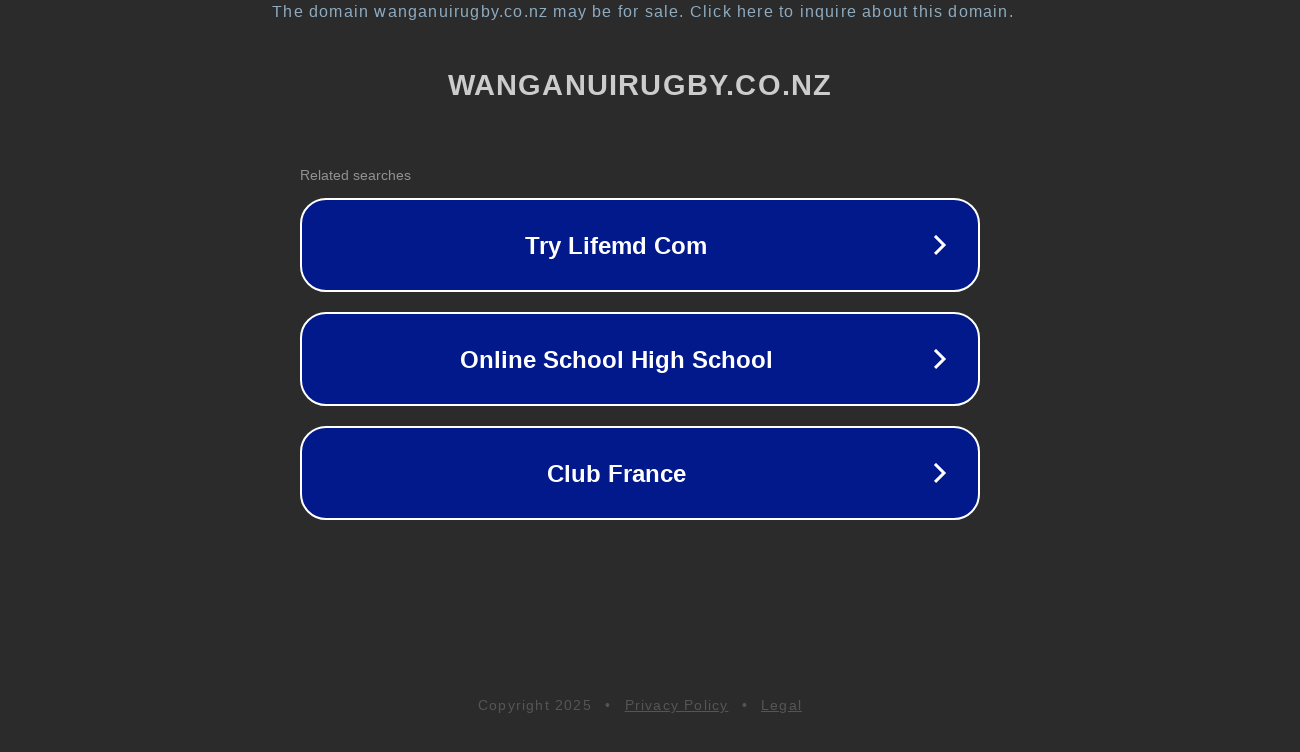

--- FILE ---
content_type: text/html; charset=utf-8
request_url: http://wanganuirugby.co.nz/wp/match/6064-north-otago-v-wanganui-rfu/
body_size: 1114
content:
<!doctype html>
<html data-adblockkey="MFwwDQYJKoZIhvcNAQEBBQADSwAwSAJBANDrp2lz7AOmADaN8tA50LsWcjLFyQFcb/P2Txc58oYOeILb3vBw7J6f4pamkAQVSQuqYsKx3YzdUHCvbVZvFUsCAwEAAQ==_qBzpld5QDvUV38nKPUOJBqBaa50OtdTp7x5giPYrIFiJWGd+WkMz/CG4g09rg3F9rX7G8sdCJgAt7yM9qyTsqA==" lang="en" style="background: #2B2B2B;">
<head>
    <meta charset="utf-8">
    <meta name="viewport" content="width=device-width, initial-scale=1">
    <link rel="icon" href="[data-uri]">
    <link rel="preconnect" href="https://www.google.com" crossorigin>
</head>
<body>
<div id="target" style="opacity: 0"></div>
<script>window.park = "[base64]";</script>
<script src="/bKxeBEOWL.js"></script>
</body>
</html>
